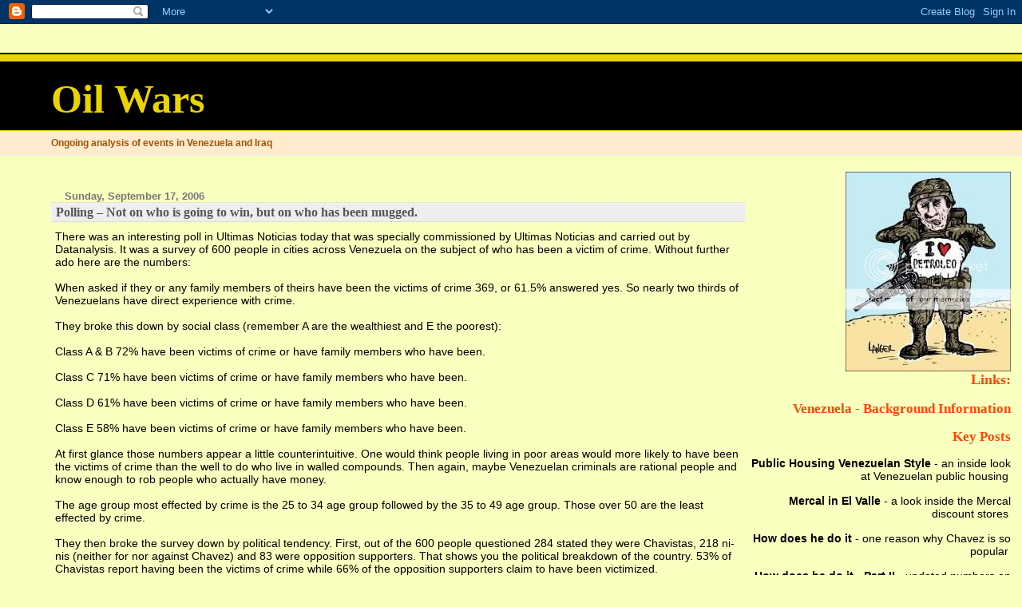

--- FILE ---
content_type: text/html; charset=UTF-8
request_url: https://oilwars.blogspot.com/2006/09/polling-not-on-who-is-going-to-win-but.html
body_size: 9057
content:
<html>
	<head>
		<title>Oil Wars</title>
		<style type="text/css">
			<!--
			body{margin:0px;padding:0px;background:#f9ffbf;color:#000000;font:0.9em "Trebuchet MS",Trebuchet,Verdana,Sans-Serif;}
			a{color:#DE7008;}
			a:hover{color:#E0AD12;}
			#logo{padding:0px;margin:0px;}
			div#mainClm{float:left;padding:13px 0px 10px 5%;width:68%;}
			div#sideBar{margin:0px 1em 0px 0px;padding:0px;text-align:right;}
			#header{padding:0px 0px 8px 0px;margin:0px 0px 20px 0px;border-bottom:solid 1px #eeeeee;border-top:solid 2px #000000;background:#FFEBCD;color:#8B4513;}
			h1,h2,h3,h4,h5,h6{padding:0px;margin:0px;}
			h1{padding:18px 0px 10px 5%;margin:0px 0px 8px 0px;border-top:solid 9px #EAD400;border-bottom:solid 1px #EAD400;color:#EAD400;background:#000000;font:bold 350% New Times Roman;}
			h2{margin:0px 0px 10px 0px;padding:2px 0px 2px 5px;border-right:solid 1px #f5f5f5;border-bottom:solid 1px #dddddd;border-top:solid 1px #f5f5f5;border-left:solid 1px #f5f5f5;color:#555555;background:#eeeeee;font:bold 110% New Times Roman;}
			h3{margin:10px 0px 0px 0px;padding:0px 0px 0px 2%;border-bottom:dotted 1px #cccccc;color:#777777;font-size:90%;text-align:left;}
			h4{color:#aa0033;}
			h6{color:#FF4500;font:bold 125% New Times Roman;}
			#sideBar ul{margin:0px 0px 33px 0px;padding:0px 0px 0px 0px;list-style-type:none;font-size:95%;}
			#sideBar li{margin:0px 0px 0px 0px;padding:0px 0px 0px 0px;list-style-type:none;font-size:105%;}
			#description{padding:0px 0px 0px 5%;margin:0px;color:#9E5205;background:transparent;font:bold 85% Verdana,Sans-Serif;}
			.blogPost{margin:0px 6px 30px 5px;font-size:100%;}
			.blogPost strong{color:#000000;font-weight:bold;}
			#sideBar ul a{padding:2px;margin:1px;width:100%;border:none;color:#999999;text-decoration:none;}
			#sideBar ul a:link{color:#000000;}
			#sideBar ul a:visited{color:#000000;}
			#sideBar ul a:active{color:#ff0000;}
			#sideBar ul a:hover{color:#DE7008;text-decoration:none;}
			pre,code{color:#999999;}
			strike{color:#999999;}
			.bug{padding:5px;border:0px;}
			.byline{padding:0px;margin:0px;color:#444444;font-size:80%;}
			.byline a{border:none;color:#FF4500;text-decoration:none;}
			.byline a:hover{text-decoration:underline;}
			-->
		</style>

    <!-- Site Feed Autodiscovery-->
    <link rel="alternate" type="application/atom+xml" title="Oil Wars - Atom" href="https://oilwars.blogspot.com/feeds/posts/default" />
<link rel="alternate" type="application/rss+xml" title="Oil Wars - RSS" href="https://oilwars.blogspot.com/feeds/posts/default?alt=rss" />

    <!-- Atom API Posting Autodiscovery -->
    <link rel="service.post" type="application/atom+xml" title="Oil Wars - Atom" href="https://www.blogger.com/feeds/6683009/posts/default" />

    <!-- Blogger API Autodiscovery -->
    <$BlogRSDURL$>
		
		<!-- Meta Information -->
		<meta http-equiv="Content-Type" content="text/html; charset=UTF-8" />
		<meta name="MSSmartTagsPreventParsing" content="true" />
		<meta name="generator" content="Blogger" />
	<script type="text/javascript" src="//www.haloscan.com/load/oilwars/"></script>
<meta name='google-adsense-platform-account' content='ca-host-pub-1556223355139109'/>
<meta name='google-adsense-platform-domain' content='blogspot.com'/>
<!-- --><style type="text/css">@import url(//www.blogger.com/static/v1/v-css/navbar/3334278262-classic.css);
div.b-mobile {display:none;}
</style>

</head>

<body><script type="text/javascript">
    function setAttributeOnload(object, attribute, val) {
      if(window.addEventListener) {
        window.addEventListener('load',
          function(){ object[attribute] = val; }, false);
      } else {
        window.attachEvent('onload', function(){ object[attribute] = val; });
      }
    }
  </script>
<div id="navbar-iframe-container"></div>
<script type="text/javascript" src="https://apis.google.com/js/platform.js"></script>
<script type="text/javascript">
      gapi.load("gapi.iframes:gapi.iframes.style.bubble", function() {
        if (gapi.iframes && gapi.iframes.getContext) {
          gapi.iframes.getContext().openChild({
              url: 'https://www.blogger.com/navbar/6683009?origin\x3dhttps://oilwars.blogspot.com',
              where: document.getElementById("navbar-iframe-container"),
              id: "navbar-iframe"
          });
        }
      });
    </script>


<!-- Heading -->
<div id="header">
	<h1>Oil Wars</h1>
	<p id="description">Ongoing analysis of events in Venezuela and Iraq</p>
</div>


<!-- Main Column -->
<div id="mainClm">


<!-- Blog Posts -->

     
          <h3>Sunday, September 17, 2006</h3>
     
     
     <h2>Polling – Not on who is going to win, but on who has been mugged.<a name="115853057818543985">&nbsp;</a></h2>
		<div class="blogPost">
          <div style="clear:both;"></div>There was an interesting poll in Ultimas Noticias today that was specially commissioned by Ultimas Noticias and carried out by Datanalysis. It was a survey of 600 people in cities across Venezuela on the subject of who has been a victim of crime. Without further ado here are the numbers:<br /><br />When asked if they or any family members of theirs have been the victims of crime 369, or 61.5% answered yes. So nearly two thirds of Venezuelans have direct experience with crime.<br /><br />They broke this down by social class (remember A are the wealthiest and E the poorest):<br /><br />Class A & B 72% have been victims of crime or have family members who have been.<br /><br />Class C 71% have been victims of crime or have family members who have been.<br /><br />Class D 61% have been victims of crime or have family members who have been.<br /><br />Class  E 58% have been victims of crime  or have family members who have been.<br /><br />At first glance those numbers appear a little counterintuitive. One would think people living in poor areas would more likely to have been the victims of crime than the well to do who live in walled compounds. Then again, maybe Venezuelan criminals are rational people and know enough to rob people who actually have money.<br /><br />The age group most effected by crime is the 25 to 34 age group followed by the 35 to 49 age group. Those over 50 are the least effected by crime.<br /><br />They then broke the survey down by political tendency. First, out of the 600 people questioned 284 stated they were Chavistas, 218 ni-nis (neither for nor against Chavez) and 83 were opposition supporters. That shows you the political breakdown of the country. 53% of Chavistas report having been the victims of crime while 66% of the opposition supporters claim to have been victimized.<br /><br />The last result was the same across all political tendancies and social classes – very few Venezuelan’s have any trust in the police. 41.2% have no confidence in the police while 42.2% have little confidence in them. So almost 85% have little or no confidence in the police. Its amazing that Interior Minister Jessie Chacon still has a job given those numbers.<br /><br />All in all, not a good picture. Crime is clearly out of control and the vast majority of Venezuelans have been personally impacted by it. Worse still, they have no faith in the very people who should be helping them. <strong>Chavez is still a popular president. One has to wonder how much MORE popular he would be if he would deal with this problem.</strong><div style="clear:both; padding-bottom:0.25em"></div><br />
	

<a class="comment-link" href="http://www.haloscan.com/comments/oilwars/115853057818543985/" title="Comment" onclick="HaloScan('115853057818543985'); return false;"><script type="text/javascript">postCount('115853057818543985'); </script></a> | <a class="comment-link" href="http://www.haloscan.com/tb/oilwars/115853057818543985/" title="Trackback" onclick="HaloScanTB('115853057818543985'); return false;"><script type="text/javascript">postCountTB('115853057818543985'); </script></a>
<!-- Trackback autodiscovery code
<rdf:RDF xmlns:rdf="http://www.w3.org/1999/02/22-rdf-syntax-ns#"
	 xmlns:dc="http://purl.org/dc/elements/1.1/"
	 xmlns:trackback="http://madskills.com/public/xml/rss/module/trackback/">
<rdf:Description
	 rdf:about="http://oilwars.blogspot.com/2006/09/polling-not-on-who-is-going-to-win-but.html"
	 dc:identifier="http://oilwars.blogspot.com/2006/09/polling-not-on-who-is-going-to-win-but.html"
	 dc:title="Polling – Not on who is going to win, but on who has been mugged."
	 trackback:ping="http://haloscan.com/tb/oilwars/115853057818543985" />
</rdf:RDF>
-->






          <div class="byline"><a href="http://oilwars.blogspot.com/2006/09/polling-not-on-who-is-going-to-win-but.html" title="permanent link">#</a> posted by ow : 3:01 PM</div>
		</div>

	


<!-- 	In accordance to the Blogger terms of service, please leave this button somewhere on your blogger-powered page. Thanks! -->
<p><a href="//www.blogger.com"><img width="88" height="31" src="https://lh3.googleusercontent.com/blogger_img_proxy/AEn0k_tslu5b9tntdasDItQV7oQVK949tiHlsM83I4mE729cpwQzFZ8zTS-JhJc187YL5-cqgIdDJZQths6mW6uHxcDCEpAklWEZ-9iR8hstKryv=s0-d" border="0" alt="This page is powered by Blogger. Isn&#39;t yours?"></a></p>
</div>

<!-- Sidebar -->
<div id="sideBar">
		<!-- 
			
			+++++++++++++++++++++++++++++++++++++++++++++++++
					
			Add things to your sidebar here.
			Use the format:
			
			<li><a href="URL">Link Text</a></li>
		
			+++++++++++++++++++++++++++++++++++++++++++++++++
					
		-->


              <img src="https://lh3.googleusercontent.com/blogger_img_proxy/AEn0k_ur6yM28S6i__Cnw4H5FeyrZ1q5niqdP9zNCgF5jAiW3yXXcUZdNKQle5x9-cs3HNomU8SgqUIZEz5QDDLFi1XUCeSDCZjEHMhTgEP4ZydxSxzYNbyhxOg82WcMTMvP=s0-d">
		<h6>Links:</h6><br/>
		<ul>

          <h6>Venezuela - Background Information</h6><br/>
          <h6>Key Posts</h6><br/>
<li><a href="http://oilwars.blogspot.com/2005/12/public-housing-venezuelan-style.html"><strong>Public Housing Venezuelan Style </strong> - an inside look at Venezuelan public housing</a></li> <br/>
 <li><a href="http://oilwars.blogspot.com/2005/12/mercal-in-el-valle.html"><strong>Mercal in El Valle </strong> - a look inside the Mercal discount stores</a></li> <br/>
<li><a href="http://oilwars.blogspot.com/2005/06/how-does-he-do-it.html"><strong>How does he do it </strong> - one reason why Chavez is so popular</a></li> <br/>
<li><a href="http://oilwars.blogspot.com/2006/04/how-does-he-do-it-part-ii.html"><strong>How does he do it - Part II </strong> - updated numbers on why Chavez is so popular</a></li> <br/>

<li><a href="http://oilwars.blogspot.com/2006/03/what-really-pushes-their-buttons.html"><strong>One big reason why they hate Chavez </strong> - the tax man cometh</a></li> <br/>

 <li><a href="http://oilwars.blogspot.com/2005/10/chavez-fights-poverty-and-succeeds.html"><strong>Chavez fights poverty and succeeds </strong> - Analysis of Venezuelan poverty statistics</a></li> <br/>
 <li><a href="http://oilwars.blogspot.com/2005/10/chavez-fights-poverty-and-succeeds_27.html"><strong>Chavez fights poverty and succeeds Part II</strong> - Additional analysis of Venezuelan poverty statistics</a></li> <br/>
 <li><a href="http://oilwars.blogspot.com/2005/10/chavez-fights-poverty-and-succeeds_31.html"><strong>Chavez fights poverty and succeeds Part III</strong> - Additional analysis of Venezuelan poverty statistics</a></li> <br/>
                                         


          <h6>Outside links with background information</h6><br/>
         <li><a href="http://www.pbs.org/frontlineworld/fellows/venezuela0803/intro.html"><strong>PBS Frontline </strong> - Good introduction of events up through the 2002/2003 Strike by a Venezuelan Journalist</a></li> <br/>
         <li><a href="http://www.cartercenter.org/activities/showdoc.asp?countryID=87&submenu=activities"><strong>Carter Center Venezuela Page</strong> - background and election observation reports</a></li> <br/>
          


        <h6>Venezuela  - English</h6><br/>
			
            <li><a href="http://www.venezuelanalysis.com"><strong>Venezuela News & Commentary</strong> - good analysis and in depth articles</a></li> <br/>
             <li><a href="http://www.borev.net"><strong>BoRev.net</strong> - Unmasking distorted media coverage of Venezuela</a></li> <br/>
           <li><a href="http://www.rethinkvenezuela.com/index.html"><strong>Venezuela Information Office</strong> - Excellent source of background information</a></li> <br/>
            <li><a href="http://web.onetel.com/~vheadline/emergency.htm"><strong>VHeadline</strong> - E-newspaper with extensive archives</a></li> <br/>
            <li><a href="http://www.venezuelafoia.info/"><strong>Documents on US involvement in April 11 coup</strong></a></li> <br/>
            <li><a href="http://www.cowboyincaracas.com/"><strong>Cowboy in Caracas</strong> -  Essays by Charles Hardy</a></li> <br/>

            <li><a href="http://www.venezuelasolidarity.org.uk/"><strong>Venezuela Solidarity Committee - UK</strong> - for those in Britian</a></li> <br/>
<li><a href="http://www.dj.com.ve/"><strong>The Daily Journal</strong></a></li> <br/>

          <h6>Venezuela - Spanish</h6><br/>
            <li><a href="http://www.soberania.org/"><strong>Soberania.org</strong> - Analysis Regarding Venezuelan Oil Industry </a></li> <br/>
            <li><a href="http://www.aporrea.org/"><strong>Aporrea.org</strong> - Great grassroots site  </a></li> <br/>
            <li><a href="http://lubrio.blogspot.com/"><strong>Lubrio Blog</strong> - good Venezuelan blog  </a></li> <br/>
             <li><a href="http://www.todohidrocarburos.blogspot.com/"><strong>Everything Hydrocarbons</strong>   </a></li> <br/>
           <li><a href="http://www.venezuelaenvideos.com/"><strong>Venezuela en Videos</strong> - Excellent background videos and documentaries </a></li> <br/>
<li><a href="http://www.ine.gov.ve/ine/indexine.asp"><strong>I.N.E.</strong> - National Institute of Statistics</a></li> <br/>


            <h6>Venezuelan News Sources -All Spanish</h6><br/>
                <li><a href="http://www.rnv.gov.ve/noticias/"><strong>Radio Nacional de Venenezuela</strong> </a></li> <br/>
                <li><a href="http://www.panodi.com/"><strong>Panorama Digital</strong> - Newspaper from Maracaibo, Venezuela </a></li> <br/>
                <li><a href="http://www.ultimasnoticias.com.ve/"><strong>Ultimas Noticias</strong> - Best and most balanced newspaper in Venezuela - subscription required</a></li> <br/>

<h6>Venezuela - Opposition Blogs</h6><br/>
<li><a href="http://www.caracaschronicles.blogspot.com/"><strong>Caracas Chronicles</strong> </a></li> <br/>
<li><a href="http://pmbcomments.blogspot.com/"><strong>PMB Comments</strong> - Bi-lingual bog </a></li> <br/>

            <h6>Venezuela - Opposition News Sites</h6><br/>
<li><a href="http://www.eluniversal.com/"><strong>El Universal</strong> - Newspaper (Spanish) </a></li> <br/>
<li><a href="http://www.unionradio.com.ve/default.htm?__redir=1"><strong>Union Radio Web Site</strong> - Up to the minute news (Spanish) </a></li> <br/>
<li><a href="http://www.analitica.com/"><strong>Analitica.com</strong> - Short opposition opinion pieces - good archives (Spanish) </a></li> <br/>
<li><a href="http://www.noticierodigital.com/"><strong>Noticiero Digital</strong> - Extremist Opposition opinion site (Spanish) </a></li> <br/>                 
<li><a href="http://www.petroleumworld.com/"><strong>Petroleum World</strong> - Focus on Ven Oil Industry (English) </a></li> <br/>
 



      <h6>Iraq War</h6><br/>
			<li><a href="http://www.antiwar.com"><strong>AntiWar.com</strong></a></li> <br/>
             <li><a href="http://icasualties.org/oif/"><strong>The price paid for war</strong> - the numbers</a></li> <br/>
            <li><a href="http://www.cnn.com/SPECIALS/2003/iraq/forces/casualties/"><strong>The price paid for war</strong> - the faces</a></li> <br/> 
            <li><a href="http://ancapistan.typepad.com/"><strong>UnFairWitness</strong></a></li> <br/>
            <li><a href="http://dailywarnews.blogspot.com/"><strong>Today in Iraq</strong></a></li> <br/>

    <h6>Oil Blogs</h6><br/>
<li><a href="http://www.theoildrum.com/"><strong>The Oil Drum</strong> - the peak oil crowd hangout</a></li> <br/>
<li><a href="http://peakoil.blogspot.com/"><strong>Peak Oil Blog</strong> - just what the name implies</a></li> <br/>            

          <h6>Yahoo Full Coverage</h6><br/>
              <li><a href="http://news.yahoo.com/fc/World/Venezuela"><strong>Venezuela</strong></a></li> <br/>
              <li><a href="http://news.yahoo.com/fc/World/Iraq"><strong>Iraq</strong></a></li> <br/>
              <li><a href="http://news.yahoo.com/fc/Business/Oil_and_Gas"><strong>Oil and Gas</strong></a></li> <br/>

       <h6>Sites I Read and Recommend</h6><br/>

             
        <li><a href="http://amleft.blogspot.com/"><strong>American Leftist</strong></a></li> <br/>
        <li><a href="http://www.tinyrevolution.com/mt/"><strong>A Tiny Revolution</strong></a></li> <br/>
        <li><a href="http://www.helzerman.com/wp/"><strong>Helzerman.com</strong></a></li> <br/>
<li><a href="http://www.lanr.blogspot.com/"><strong>Latin American News Review</strong></a></li> <br/>
<li><a href="http://www.barquisimeto.com/"><strong>Barquisimeto.com</strong></a></li> <br/>
<li><a href="http://www.insurreccion.org/"><strong>The Digital Revolution</strong></a></li> <br/>
<li><a href="http://www.sabinabecker.com/"><strong>News of the Restless</strong></a></li> <br/>
<li><a href="http://www.dailykos.com/"><strong>DailyKos</strong></a></li> <br/>
<li><a href="http://theheartofthebeast.blogspot.com/"><strong>The Heart of the Beast</strong></a></li> <br/>
<li><a href="http://aviewtothesouth.blogspot.com/"><strong>A View to the South</strong></a></li> <br/>
<li><a href="http://www.americans-for-chavez.com/"><strong>Americans for Chavez - excellent links section</strong></a></li> <br/>
<li><a href="http://boog.dnsalias.org/chris/"><strong>Gringo in Venezuela - first hand news accounts and interesting photo section</strong></a></li> <br/>
              <li><a href="http://denisdekat.com/"><strong>DenisDeKat's Symposium</strong></a></li> <br/>
        

        <h6>E-Mail:</h6>
            <a href="mailto:petrowars@yahoo.com">Petrowars@yahoo.com</a>
		</ul>

		<h6>Archives:</h6>
		<ul>
			<li><a href='http://oilwars.blogspot.com/2004_03_21_archive.html'>03/21/2004 - 03/28/2004</a></li><li><a href='http://oilwars.blogspot.com/2004_03_28_archive.html'>03/28/2004 - 04/04/2004</a></li><li><a href='http://oilwars.blogspot.com/2004_04_04_archive.html'>04/04/2004 - 04/11/2004</a></li><li><a href='http://oilwars.blogspot.com/2004_04_11_archive.html'>04/11/2004 - 04/18/2004</a></li><li><a href='http://oilwars.blogspot.com/2004_04_25_archive.html'>04/25/2004 - 05/02/2004</a></li><li><a href='http://oilwars.blogspot.com/2004_05_02_archive.html'>05/02/2004 - 05/09/2004</a></li><li><a href='http://oilwars.blogspot.com/2004_05_09_archive.html'>05/09/2004 - 05/16/2004</a></li><li><a href='http://oilwars.blogspot.com/2004_05_16_archive.html'>05/16/2004 - 05/23/2004</a></li><li><a href='http://oilwars.blogspot.com/2004_05_23_archive.html'>05/23/2004 - 05/30/2004</a></li><li><a href='http://oilwars.blogspot.com/2004_06_20_archive.html'>06/20/2004 - 06/27/2004</a></li><li><a href='http://oilwars.blogspot.com/2004_06_27_archive.html'>06/27/2004 - 07/04/2004</a></li><li><a href='http://oilwars.blogspot.com/2004_07_11_archive.html'>07/11/2004 - 07/18/2004</a></li><li><a href='http://oilwars.blogspot.com/2004_07_18_archive.html'>07/18/2004 - 07/25/2004</a></li><li><a href='http://oilwars.blogspot.com/2005_05_01_archive.html'>05/01/2005 - 05/08/2005</a></li><li><a href='http://oilwars.blogspot.com/2005_05_08_archive.html'>05/08/2005 - 05/15/2005</a></li><li><a href='http://oilwars.blogspot.com/2005_05_15_archive.html'>05/15/2005 - 05/22/2005</a></li><li><a href='http://oilwars.blogspot.com/2005_05_22_archive.html'>05/22/2005 - 05/29/2005</a></li><li><a href='http://oilwars.blogspot.com/2005_05_29_archive.html'>05/29/2005 - 06/05/2005</a></li><li><a href='http://oilwars.blogspot.com/2005_06_05_archive.html'>06/05/2005 - 06/12/2005</a></li><li><a href='http://oilwars.blogspot.com/2005_06_12_archive.html'>06/12/2005 - 06/19/2005</a></li><li><a href='http://oilwars.blogspot.com/2005_06_19_archive.html'>06/19/2005 - 06/26/2005</a></li><li><a href='http://oilwars.blogspot.com/2005_06_26_archive.html'>06/26/2005 - 07/03/2005</a></li><li><a href='http://oilwars.blogspot.com/2005_07_03_archive.html'>07/03/2005 - 07/10/2005</a></li><li><a href='http://oilwars.blogspot.com/2005_07_10_archive.html'>07/10/2005 - 07/17/2005</a></li><li><a href='http://oilwars.blogspot.com/2005_07_17_archive.html'>07/17/2005 - 07/24/2005</a></li><li><a href='http://oilwars.blogspot.com/2005_07_24_archive.html'>07/24/2005 - 07/31/2005</a></li><li><a href='http://oilwars.blogspot.com/2005_07_31_archive.html'>07/31/2005 - 08/07/2005</a></li><li><a href='http://oilwars.blogspot.com/2005_08_07_archive.html'>08/07/2005 - 08/14/2005</a></li><li><a href='http://oilwars.blogspot.com/2005_08_14_archive.html'>08/14/2005 - 08/21/2005</a></li><li><a href='http://oilwars.blogspot.com/2005_08_21_archive.html'>08/21/2005 - 08/28/2005</a></li><li><a href='http://oilwars.blogspot.com/2005_08_28_archive.html'>08/28/2005 - 09/04/2005</a></li><li><a href='http://oilwars.blogspot.com/2005_09_04_archive.html'>09/04/2005 - 09/11/2005</a></li><li><a href='http://oilwars.blogspot.com/2005_09_11_archive.html'>09/11/2005 - 09/18/2005</a></li><li><a href='http://oilwars.blogspot.com/2005_09_18_archive.html'>09/18/2005 - 09/25/2005</a></li><li><a href='http://oilwars.blogspot.com/2005_09_25_archive.html'>09/25/2005 - 10/02/2005</a></li><li><a href='http://oilwars.blogspot.com/2005_10_02_archive.html'>10/02/2005 - 10/09/2005</a></li><li><a href='http://oilwars.blogspot.com/2005_10_09_archive.html'>10/09/2005 - 10/16/2005</a></li><li><a href='http://oilwars.blogspot.com/2005_10_16_archive.html'>10/16/2005 - 10/23/2005</a></li><li><a href='http://oilwars.blogspot.com/2005_10_23_archive.html'>10/23/2005 - 10/30/2005</a></li><li><a href='http://oilwars.blogspot.com/2005_10_30_archive.html'>10/30/2005 - 11/06/2005</a></li><li><a href='http://oilwars.blogspot.com/2005_11_06_archive.html'>11/06/2005 - 11/13/2005</a></li><li><a href='http://oilwars.blogspot.com/2005_11_13_archive.html'>11/13/2005 - 11/20/2005</a></li><li><a href='http://oilwars.blogspot.com/2005_11_20_archive.html'>11/20/2005 - 11/27/2005</a></li><li><a href='http://oilwars.blogspot.com/2005_11_27_archive.html'>11/27/2005 - 12/04/2005</a></li><li><a href='http://oilwars.blogspot.com/2005_12_04_archive.html'>12/04/2005 - 12/11/2005</a></li><li><a href='http://oilwars.blogspot.com/2005_12_11_archive.html'>12/11/2005 - 12/18/2005</a></li><li><a href='http://oilwars.blogspot.com/2005_12_18_archive.html'>12/18/2005 - 12/25/2005</a></li><li><a href='http://oilwars.blogspot.com/2005_12_25_archive.html'>12/25/2005 - 01/01/2006</a></li><li><a href='http://oilwars.blogspot.com/2006_01_01_archive.html'>01/01/2006 - 01/08/2006</a></li><li><a href='http://oilwars.blogspot.com/2006_01_08_archive.html'>01/08/2006 - 01/15/2006</a></li><li><a href='http://oilwars.blogspot.com/2006_01_15_archive.html'>01/15/2006 - 01/22/2006</a></li><li><a href='http://oilwars.blogspot.com/2006_01_22_archive.html'>01/22/2006 - 01/29/2006</a></li><li><a href='http://oilwars.blogspot.com/2006_01_29_archive.html'>01/29/2006 - 02/05/2006</a></li><li><a href='http://oilwars.blogspot.com/2006_02_05_archive.html'>02/05/2006 - 02/12/2006</a></li><li><a href='http://oilwars.blogspot.com/2006_02_12_archive.html'>02/12/2006 - 02/19/2006</a></li><li><a href='http://oilwars.blogspot.com/2006_02_19_archive.html'>02/19/2006 - 02/26/2006</a></li><li><a href='http://oilwars.blogspot.com/2006_02_26_archive.html'>02/26/2006 - 03/05/2006</a></li><li><a href='http://oilwars.blogspot.com/2006_03_05_archive.html'>03/05/2006 - 03/12/2006</a></li><li><a href='http://oilwars.blogspot.com/2006_03_12_archive.html'>03/12/2006 - 03/19/2006</a></li><li><a href='http://oilwars.blogspot.com/2006_03_19_archive.html'>03/19/2006 - 03/26/2006</a></li><li><a href='http://oilwars.blogspot.com/2006_03_26_archive.html'>03/26/2006 - 04/02/2006</a></li><li><a href='http://oilwars.blogspot.com/2006_04_02_archive.html'>04/02/2006 - 04/09/2006</a></li><li><a href='http://oilwars.blogspot.com/2006_04_09_archive.html'>04/09/2006 - 04/16/2006</a></li><li><a href='http://oilwars.blogspot.com/2006_04_16_archive.html'>04/16/2006 - 04/23/2006</a></li><li><a href='http://oilwars.blogspot.com/2006_04_23_archive.html'>04/23/2006 - 04/30/2006</a></li><li><a href='http://oilwars.blogspot.com/2006_04_30_archive.html'>04/30/2006 - 05/07/2006</a></li><li><a href='http://oilwars.blogspot.com/2006_05_07_archive.html'>05/07/2006 - 05/14/2006</a></li><li><a href='http://oilwars.blogspot.com/2006_05_14_archive.html'>05/14/2006 - 05/21/2006</a></li><li><a href='http://oilwars.blogspot.com/2006_05_21_archive.html'>05/21/2006 - 05/28/2006</a></li><li><a href='http://oilwars.blogspot.com/2006_05_28_archive.html'>05/28/2006 - 06/04/2006</a></li><li><a href='http://oilwars.blogspot.com/2006_06_04_archive.html'>06/04/2006 - 06/11/2006</a></li><li><a href='http://oilwars.blogspot.com/2006_06_11_archive.html'>06/11/2006 - 06/18/2006</a></li><li><a href='http://oilwars.blogspot.com/2006_06_18_archive.html'>06/18/2006 - 06/25/2006</a></li><li><a href='http://oilwars.blogspot.com/2006_06_25_archive.html'>06/25/2006 - 07/02/2006</a></li><li><a href='http://oilwars.blogspot.com/2006_07_02_archive.html'>07/02/2006 - 07/09/2006</a></li><li><a href='http://oilwars.blogspot.com/2006_07_09_archive.html'>07/09/2006 - 07/16/2006</a></li><li><a href='http://oilwars.blogspot.com/2006_07_16_archive.html'>07/16/2006 - 07/23/2006</a></li><li><a href='http://oilwars.blogspot.com/2006_07_23_archive.html'>07/23/2006 - 07/30/2006</a></li><li><a href='http://oilwars.blogspot.com/2006_07_30_archive.html'>07/30/2006 - 08/06/2006</a></li><li><a href='http://oilwars.blogspot.com/2006_08_06_archive.html'>08/06/2006 - 08/13/2006</a></li><li><a href='http://oilwars.blogspot.com/2006_08_13_archive.html'>08/13/2006 - 08/20/2006</a></li><li><a href='http://oilwars.blogspot.com/2006_08_20_archive.html'>08/20/2006 - 08/27/2006</a></li><li><a href='http://oilwars.blogspot.com/2006_08_27_archive.html'>08/27/2006 - 09/03/2006</a></li><li><a href='http://oilwars.blogspot.com/2006_09_03_archive.html'>09/03/2006 - 09/10/2006</a></li><li><a href='http://oilwars.blogspot.com/2006_09_10_archive.html'>09/10/2006 - 09/17/2006</a></li><li><a href='http://oilwars.blogspot.com/2006_09_17_archive.html'>09/17/2006 - 09/24/2006</a></li><li><a href='http://oilwars.blogspot.com/2006_09_24_archive.html'>09/24/2006 - 10/01/2006</a></li><li><a href='http://oilwars.blogspot.com/2006_10_01_archive.html'>10/01/2006 - 10/08/2006</a></li><li><a href='http://oilwars.blogspot.com/2006_10_08_archive.html'>10/08/2006 - 10/15/2006</a></li><li><a href='http://oilwars.blogspot.com/2006_10_15_archive.html'>10/15/2006 - 10/22/2006</a></li><li><a href='http://oilwars.blogspot.com/2006_10_22_archive.html'>10/22/2006 - 10/29/2006</a></li><li><a href='http://oilwars.blogspot.com/2006_10_29_archive.html'>10/29/2006 - 11/05/2006</a></li><li><a href='http://oilwars.blogspot.com/2006_11_05_archive.html'>11/05/2006 - 11/12/2006</a></li><li><a href='http://oilwars.blogspot.com/2006_11_12_archive.html'>11/12/2006 - 11/19/2006</a></li><li><a href='http://oilwars.blogspot.com/2006_11_19_archive.html'>11/19/2006 - 11/26/2006</a></li><li><a href='http://oilwars.blogspot.com/2006_11_26_archive.html'>11/26/2006 - 12/03/2006</a></li><li><a href='http://oilwars.blogspot.com/2006_12_03_archive.html'>12/03/2006 - 12/10/2006</a></li><li><a href='http://oilwars.blogspot.com/2006_12_10_archive.html'>12/10/2006 - 12/17/2006</a></li><li><a href='http://oilwars.blogspot.com/2006_12_17_archive.html'>12/17/2006 - 12/24/2006</a></li><li><a href='http://oilwars.blogspot.com/2006_12_24_archive.html'>12/24/2006 - 12/31/2006</a></li><li><a href='http://oilwars.blogspot.com/2006_12_31_archive.html'>12/31/2006 - 01/07/2007</a></li><li><a href='http://oilwars.blogspot.com/2007_01_07_archive.html'>01/07/2007 - 01/14/2007</a></li><li><a href='http://oilwars.blogspot.com/2007_01_14_archive.html'>01/14/2007 - 01/21/2007</a></li><li><a href='http://oilwars.blogspot.com/2007_01_21_archive.html'>01/21/2007 - 01/28/2007</a></li><li><a href='http://oilwars.blogspot.com/2007_01_28_archive.html'>01/28/2007 - 02/04/2007</a></li><li><a href='http://oilwars.blogspot.com/2007_02_04_archive.html'>02/04/2007 - 02/11/2007</a></li><li><a href='http://oilwars.blogspot.com/2007_02_11_archive.html'>02/11/2007 - 02/18/2007</a></li><li><a href='http://oilwars.blogspot.com/2007_02_18_archive.html'>02/18/2007 - 02/25/2007</a></li><li><a href='http://oilwars.blogspot.com/2007_03_04_archive.html'>03/04/2007 - 03/11/2007</a></li><li><a href='http://oilwars.blogspot.com/2007_03_11_archive.html'>03/11/2007 - 03/18/2007</a></li><li><a href='http://oilwars.blogspot.com/2007_03_18_archive.html'>03/18/2007 - 03/25/2007</a></li><li><a href='http://oilwars.blogspot.com/2007_03_25_archive.html'>03/25/2007 - 04/01/2007</a></li><li><a href='http://oilwars.blogspot.com/2007_04_01_archive.html'>04/01/2007 - 04/08/2007</a></li><li><a href='http://oilwars.blogspot.com/2007_04_08_archive.html'>04/08/2007 - 04/15/2007</a></li><li><a href='http://oilwars.blogspot.com/2007_04_15_archive.html'>04/15/2007 - 04/22/2007</a></li><li><a href='http://oilwars.blogspot.com/2007_04_22_archive.html'>04/22/2007 - 04/29/2007</a></li><li><a href='http://oilwars.blogspot.com/2007_04_29_archive.html'>04/29/2007 - 05/06/2007</a></li><li><a href='http://oilwars.blogspot.com/2007_05_06_archive.html'>05/06/2007 - 05/13/2007</a></li><li><a href='http://oilwars.blogspot.com/2007_05_13_archive.html'>05/13/2007 - 05/20/2007</a></li><li><a href='http://oilwars.blogspot.com/2007_05_20_archive.html'>05/20/2007 - 05/27/2007</a></li><li><a href='http://oilwars.blogspot.com/2007_05_27_archive.html'>05/27/2007 - 06/03/2007</a></li><li><a href='http://oilwars.blogspot.com/2007_06_03_archive.html'>06/03/2007 - 06/10/2007</a></li><li><a href='http://oilwars.blogspot.com/2007_06_10_archive.html'>06/10/2007 - 06/17/2007</a></li><li><a href='http://oilwars.blogspot.com/2007_06_17_archive.html'>06/17/2007 - 06/24/2007</a></li><li><a href='http://oilwars.blogspot.com/2007_06_24_archive.html'>06/24/2007 - 07/01/2007</a></li><li><a href='http://oilwars.blogspot.com/2007_07_01_archive.html'>07/01/2007 - 07/08/2007</a></li><li><a href='http://oilwars.blogspot.com/2007_07_08_archive.html'>07/08/2007 - 07/15/2007</a></li><li><a href='http://oilwars.blogspot.com/2007_07_15_archive.html'>07/15/2007 - 07/22/2007</a></li><li><a href='http://oilwars.blogspot.com/2007_07_22_archive.html'>07/22/2007 - 07/29/2007</a></li><li><a href='http://oilwars.blogspot.com/2007_07_29_archive.html'>07/29/2007 - 08/05/2007</a></li><li><a href='http://oilwars.blogspot.com/2007_08_05_archive.html'>08/05/2007 - 08/12/2007</a></li><li><a href='http://oilwars.blogspot.com/2007_08_12_archive.html'>08/12/2007 - 08/19/2007</a></li><li><a href='http://oilwars.blogspot.com/2007_08_19_archive.html'>08/19/2007 - 08/26/2007</a></li><li><a href='http://oilwars.blogspot.com/2007_08_26_archive.html'>08/26/2007 - 09/02/2007</a></li><li><a href='http://oilwars.blogspot.com/2007_09_02_archive.html'>09/02/2007 - 09/09/2007</a></li><li><a href='http://oilwars.blogspot.com/2007_09_09_archive.html'>09/09/2007 - 09/16/2007</a></li><li><a href='http://oilwars.blogspot.com/2007_09_16_archive.html'>09/16/2007 - 09/23/2007</a></li><li><a href='http://oilwars.blogspot.com/2007_09_23_archive.html'>09/23/2007 - 09/30/2007</a></li><li><a href='http://oilwars.blogspot.com/2007_09_30_archive.html'>09/30/2007 - 10/07/2007</a></li><li><a href='http://oilwars.blogspot.com/2007_10_07_archive.html'>10/07/2007 - 10/14/2007</a></li><li><a href='http://oilwars.blogspot.com/2007_10_14_archive.html'>10/14/2007 - 10/21/2007</a></li><li><a href='http://oilwars.blogspot.com/2007_10_21_archive.html'>10/21/2007 - 10/28/2007</a></li><li><a href='http://oilwars.blogspot.com/2007_10_28_archive.html'>10/28/2007 - 11/04/2007</a></li><li><a href='http://oilwars.blogspot.com/2007_11_04_archive.html'>11/04/2007 - 11/11/2007</a></li><li><a href='http://oilwars.blogspot.com/2007_11_11_archive.html'>11/11/2007 - 11/18/2007</a></li><li><a href='http://oilwars.blogspot.com/2007_11_18_archive.html'>11/18/2007 - 11/25/2007</a></li><li><a href='http://oilwars.blogspot.com/2007_11_25_archive.html'>11/25/2007 - 12/02/2007</a></li><li><a href='http://oilwars.blogspot.com/2007_12_02_archive.html'>12/02/2007 - 12/09/2007</a></li><li><a href='http://oilwars.blogspot.com/2007_12_09_archive.html'>12/09/2007 - 12/16/2007</a></li><li><a href='http://oilwars.blogspot.com/2007_12_16_archive.html'>12/16/2007 - 12/23/2007</a></li><li><a href='http://oilwars.blogspot.com/2007_12_23_archive.html'>12/23/2007 - 12/30/2007</a></li><li><a href='http://oilwars.blogspot.com/2007_12_30_archive.html'>12/30/2007 - 01/06/2008</a></li><li><a href='http://oilwars.blogspot.com/2008_01_06_archive.html'>01/06/2008 - 01/13/2008</a></li><li><a href='http://oilwars.blogspot.com/2008_01_13_archive.html'>01/13/2008 - 01/20/2008</a></li><li><a href='http://oilwars.blogspot.com/2008_01_20_archive.html'>01/20/2008 - 01/27/2008</a></li><li><a href='http://oilwars.blogspot.com/2008_01_27_archive.html'>01/27/2008 - 02/03/2008</a></li><li><a href='http://oilwars.blogspot.com/2008_02_03_archive.html'>02/03/2008 - 02/10/2008</a></li><li><a href='http://oilwars.blogspot.com/2008_02_10_archive.html'>02/10/2008 - 02/17/2008</a></li><li><a href='http://oilwars.blogspot.com/2008_02_17_archive.html'>02/17/2008 - 02/24/2008</a></li><li><a href='http://oilwars.blogspot.com/2008_02_24_archive.html'>02/24/2008 - 03/02/2008</a></li><li><a href='http://oilwars.blogspot.com/2008_03_02_archive.html'>03/02/2008 - 03/09/2008</a></li><li><a href='http://oilwars.blogspot.com/2008_03_09_archive.html'>03/09/2008 - 03/16/2008</a></li><li><a href='http://oilwars.blogspot.com/2008_03_16_archive.html'>03/16/2008 - 03/23/2008</a></li><li><a href='http://oilwars.blogspot.com/2008_03_23_archive.html'>03/23/2008 - 03/30/2008</a></li><li><a href='http://oilwars.blogspot.com/2008_03_30_archive.html'>03/30/2008 - 04/06/2008</a></li><li><a href='http://oilwars.blogspot.com/2008_04_06_archive.html'>04/06/2008 - 04/13/2008</a></li><li><a href='http://oilwars.blogspot.com/2008_04_13_archive.html'>04/13/2008 - 04/20/2008</a></li><li><a href='http://oilwars.blogspot.com/2008_04_20_archive.html'>04/20/2008 - 04/27/2008</a></li><li><a href='http://oilwars.blogspot.com/2008_04_27_archive.html'>04/27/2008 - 05/04/2008</a></li><li><a href='http://oilwars.blogspot.com/2008_05_04_archive.html'>05/04/2008 - 05/11/2008</a></li><li><a href='http://oilwars.blogspot.com/2008_05_11_archive.html'>05/11/2008 - 05/18/2008</a></li><li><a href='http://oilwars.blogspot.com/2008_05_18_archive.html'>05/18/2008 - 05/25/2008</a></li><li><a href='http://oilwars.blogspot.com/2008_06_01_archive.html'>06/01/2008 - 06/08/2008</a></li><li><a href='http://oilwars.blogspot.com/2008_06_08_archive.html'>06/08/2008 - 06/15/2008</a></li><li><a href='http://oilwars.blogspot.com/2008_06_15_archive.html'>06/15/2008 - 06/22/2008</a></li><li><a href='http://oilwars.blogspot.com/2008_06_22_archive.html'>06/22/2008 - 06/29/2008</a></li><li><a href='http://oilwars.blogspot.com/2008_06_29_archive.html'>06/29/2008 - 07/06/2008</a></li><li><a href='http://oilwars.blogspot.com/2008_07_06_archive.html'>07/06/2008 - 07/13/2008</a></li><li><a href='http://oilwars.blogspot.com/2008_07_13_archive.html'>07/13/2008 - 07/20/2008</a></li><li><a href='http://oilwars.blogspot.com/2008_07_27_archive.html'>07/27/2008 - 08/03/2008</a></li><li><a href='http://oilwars.blogspot.com/2008_08_24_archive.html'>08/24/2008 - 08/31/2008</a></li><li><a href='http://oilwars.blogspot.com/2008_09_07_archive.html'>09/07/2008 - 09/14/2008</a></li><li><a href='http://oilwars.blogspot.com/2008_09_21_archive.html'>09/21/2008 - 09/28/2008</a></li><li><a href='http://oilwars.blogspot.com/2008_09_28_archive.html'>09/28/2008 - 10/05/2008</a></li><li><a href='http://oilwars.blogspot.com/2008_10_05_archive.html'>10/05/2008 - 10/12/2008</a></li><li><a href='http://oilwars.blogspot.com/2008_10_12_archive.html'>10/12/2008 - 10/19/2008</a></li><li><a href='http://oilwars.blogspot.com/2008_10_26_archive.html'>10/26/2008 - 11/02/2008</a></li><li><a href='http://oilwars.blogspot.com/2008_11_02_archive.html'>11/02/2008 - 11/09/2008</a></li><li><a href='http://oilwars.blogspot.com/2008_11_09_archive.html'>11/09/2008 - 11/16/2008</a></li><li><a href='http://oilwars.blogspot.com/2008_11_23_archive.html'>11/23/2008 - 11/30/2008</a></li><li><a href='http://oilwars.blogspot.com/2008_11_30_archive.html'>11/30/2008 - 12/07/2008</a></li><li><a href='http://oilwars.blogspot.com/2008_12_07_archive.html'>12/07/2008 - 12/14/2008</a></li><li><a href='http://oilwars.blogspot.com/2008_12_21_archive.html'>12/21/2008 - 12/28/2008</a></li><li><a href='http://oilwars.blogspot.com/2008_12_28_archive.html'>12/28/2008 - 01/04/2009</a></li><li><a href='http://oilwars.blogspot.com/2009_01_04_archive.html'>01/04/2009 - 01/11/2009</a></li><li><a href='http://oilwars.blogspot.com/2009_01_11_archive.html'>01/11/2009 - 01/18/2009</a></li><li><a href='http://oilwars.blogspot.com/2009_01_18_archive.html'>01/18/2009 - 01/25/2009</a></li><li><a href='http://oilwars.blogspot.com/2009_01_25_archive.html'>01/25/2009 - 02/01/2009</a></li><li><a href='http://oilwars.blogspot.com/2009_02_01_archive.html'>02/01/2009 - 02/08/2009</a></li><li><a href='http://oilwars.blogspot.com/2009_02_15_archive.html'>02/15/2009 - 02/22/2009</a></li><li><a href='http://oilwars.blogspot.com/2009_02_22_archive.html'>02/22/2009 - 03/01/2009</a></li><li><a href='http://oilwars.blogspot.com/2009_03_01_archive.html'>03/01/2009 - 03/08/2009</a></li><li><a href='http://oilwars.blogspot.com/2009_03_08_archive.html'>03/08/2009 - 03/15/2009</a></li><li><a href='http://oilwars.blogspot.com/2009_03_15_archive.html'>03/15/2009 - 03/22/2009</a></li><li><a href='http://oilwars.blogspot.com/2009_03_22_archive.html'>03/22/2009 - 03/29/2009</a></li><li><a href='http://oilwars.blogspot.com/2009_03_29_archive.html'>03/29/2009 - 04/05/2009</a></li><li><a href='http://oilwars.blogspot.com/2009_04_12_archive.html'>04/12/2009 - 04/19/2009</a></li><li><a href='http://oilwars.blogspot.com/2009_04_19_archive.html'>04/19/2009 - 04/26/2009</a></li><li><a href='http://oilwars.blogspot.com/2009_05_03_archive.html'>05/03/2009 - 05/10/2009</a></li><li><a href='http://oilwars.blogspot.com/2009_05_10_archive.html'>05/10/2009 - 05/17/2009</a></li><li><a href='http://oilwars.blogspot.com/2009_06_28_archive.html'>06/28/2009 - 07/05/2009</a></li><li><a href='http://oilwars.blogspot.com/2009_07_05_archive.html'>07/05/2009 - 07/12/2009</a></li><li><a href='http://oilwars.blogspot.com/2009_07_12_archive.html'>07/12/2009 - 07/19/2009</a></li><li><a href='http://oilwars.blogspot.com/2009_08_02_archive.html'>08/02/2009 - 08/09/2009</a></li><li><a href='http://oilwars.blogspot.com/2009_08_09_archive.html'>08/09/2009 - 08/16/2009</a></li><li><a href='http://oilwars.blogspot.com/2009_08_16_archive.html'>08/16/2009 - 08/23/2009</a></li><li><a href='http://oilwars.blogspot.com/2009_08_23_archive.html'>08/23/2009 - 08/30/2009</a></li><li><a href='http://oilwars.blogspot.com/2009_08_30_archive.html'>08/30/2009 - 09/06/2009</a></li><li><a href='http://oilwars.blogspot.com/2009_09_20_archive.html'>09/20/2009 - 09/27/2009</a></li><li><a href='http://oilwars.blogspot.com/2009_10_11_archive.html'>10/11/2009 - 10/18/2009</a></li><li><a href='http://oilwars.blogspot.com/2009_10_18_archive.html'>10/18/2009 - 10/25/2009</a></li><li><a href='http://oilwars.blogspot.com/2009_11_15_archive.html'>11/15/2009 - 11/22/2009</a></li><li><a href='http://oilwars.blogspot.com/2009_12_20_archive.html'>12/20/2009 - 12/27/2009</a></li><li><a href='http://oilwars.blogspot.com/2009_12_27_archive.html'>12/27/2009 - 01/03/2010</a></li><li><a href='http://oilwars.blogspot.com/2010_01_03_archive.html'>01/03/2010 - 01/10/2010</a></li><li><a href='http://oilwars.blogspot.com/2010_01_10_archive.html'>01/10/2010 - 01/17/2010</a></li><li><a href='http://oilwars.blogspot.com/2010_01_17_archive.html'>01/17/2010 - 01/24/2010</a></li><li><a href='http://oilwars.blogspot.com/2010_01_24_archive.html'>01/24/2010 - 01/31/2010</a></li><li><a href='http://oilwars.blogspot.com/2010_01_31_archive.html'>01/31/2010 - 02/07/2010</a></li><li><a href='http://oilwars.blogspot.com/2010_02_21_archive.html'>02/21/2010 - 02/28/2010</a></li><li><a href='http://oilwars.blogspot.com/2010_03_21_archive.html'>03/21/2010 - 03/28/2010</a></li><li><a href='http://oilwars.blogspot.com/2010_04_04_archive.html'>04/04/2010 - 04/11/2010</a></li><li><a href='http://oilwars.blogspot.com/2010_04_11_archive.html'>04/11/2010 - 04/18/2010</a></li><li><a href='http://oilwars.blogspot.com/2010_04_18_archive.html'>04/18/2010 - 04/25/2010</a></li><li><a href='http://oilwars.blogspot.com/2010_04_25_archive.html'>04/25/2010 - 05/02/2010</a></li><li><a href='http://oilwars.blogspot.com/2010_05_02_archive.html'>05/02/2010 - 05/09/2010</a></li><li><a href='http://oilwars.blogspot.com/2010_05_16_archive.html'>05/16/2010 - 05/23/2010</a></li><li><a href='http://oilwars.blogspot.com/2010_06_13_archive.html'>06/13/2010 - 06/20/2010</a></li><li><a href='http://oilwars.blogspot.com/2010_07_04_archive.html'>07/04/2010 - 07/11/2010</a></li> 
			<script type="text/javascript" language="Javascript">if (location.href.indexOf("archive")!=-1) document.write("<li><strong><a href=\"http://oilwars.blogspot.com/\">Current Posts</a></strong></li>");</script>
		</ul>
</div>

<!--WEBBOT bot="HTMLMarkup" startspan ALT="Site Meter" -->
<script type="text/javascript" language="JavaScript">var site="s14venezuela"</script>
<script type="text/javascript" language="JavaScript1.2" src="//s14.sitemeter.com/js/counter.js?site=s14venezuela">
</script>
<noscript>
<a href="http://s14.sitemeter.com/stats.asp?site=s14venezuela" target="_top">
<img src="https://lh3.googleusercontent.com/blogger_img_proxy/AEn0k_sT8KZb7pjrRHg6xyR25CE1B__uzCOD1Xuz6I0xZEQMaq8K-ct7qgHI-gYPAJWczoXxSotfSJfXadpJCT87mt7A4q3Iaa9f5RpcyLKcEzRSbuAP-9oEnAM=s0-d" alt="Site Meter" border="0"></a>
</noscript>
<!--WEBBOT bot="HTMLMarkup" Endspan -->
</body>
</html>